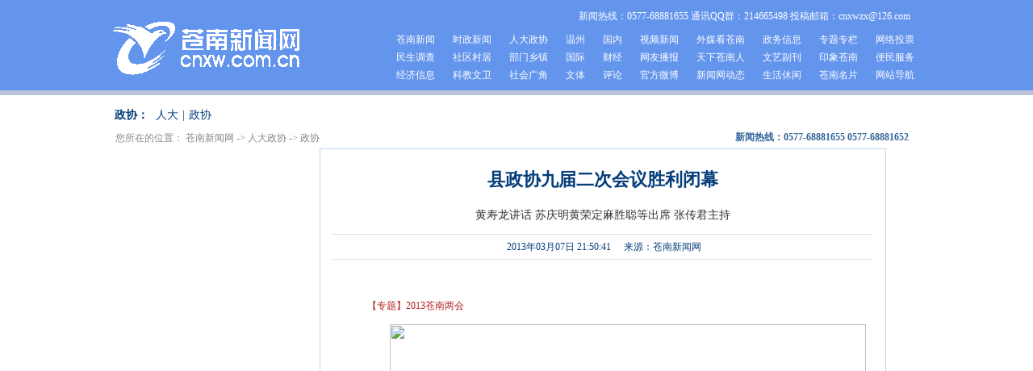

--- FILE ---
content_type: text/html
request_url: https://www.cnxw.com.cn/system/2013/03/07/011225236.shtml
body_size: 6618
content:
<!DOCTYPE html PUBLIC "-//W3C//DTD XHTML 1.0 Transitional//EN" "http://www.w3.org/TR/xhtml1/DTD/xhtml1-transitional.dtd">
<html xmlns="http://www.w3.org/1999/xhtml">
<head>
<meta http-equiv="Content-Type" content="text/html; charset=gb2312" />
<meta http-equiv="X-UA-Compatible" content="IE=EmulateIE7" />
<meta name="description" content="县政协九届二次会议胜利闭幕">
<meta name="keywords" content="">

<title>县政协九届二次会议胜利闭幕--苍南新闻网</title>
<style type="text/css">
*{ margin:0px auto;; padding:0px; color:#063e7b; } 
body { font-size14px; line-height:140%;}
a { text-decoration:none; color:#063e7b;}
a:link { color: #063e7b;}
a:hover {color:#BDD7F2;}
img { border:0;}

a:link { color: #063e7b;}
a:hover {color:#333366;}
.pd{
	width:1000px;
	height:26px;
	text-align:left;
	font-size:14px;
	margin-top: 0;
	margin-right: auto;
	margin-bottom: 0;
	margin-left: auto;
	padding-top: 12px;
	padding-right: 0px;
	padding-bottom: 0px;
	padding-left: 0px;
}
.pd span { font-size:14px; line-height:26px; padding-left:2px; font-weight:bold;}
.pd a { padding-left:5px; padding-right:5px;  line-height:26px; font-size:14px; }


.container{ width:1000px;margin:0 auto; background-color:#FFF;}

/*新闻页*/
.col_l2{width:700px; float:left;}
.col_r2{width:286px; float:right;}
.main2 {width:100%;}
.main2 a{color:#5C5C5C;}
.bd{
	border:1px solid #BDD7F2;
}
.bbg{background:#fff;}
.postion{
	height:28px;
	width:1000px;
	line-height:28px;
}
.position a{color:#666;}
.left{float:left;}
.phone{
	font-weight:bold;
	float:right;
	color:#346699;
	padding-right:14px;
}
#title{padding:15px 15px;text-align: center;}
#title{padding-bottom:8px; padding-top:12px;}
#title h1 { font-size:22px; font-family:"宋体",serif; font-weight:800; text-align: center; line-height:52px;}
#title em { font-size:14px;color:#333; font-style:normal; line-height:36px; text-align: center;}
.description {border-top:1px solid #DCE1E5; border-bottom:1px solid #DCE1E5; padding:3px 15px; background:#fff; color:#666;padding-left:5px;padding-right:5px;line-height:24px;text-align: center; margin-top:5px;}
.description span{padding-left:10px;}
#abs{margin:0 auto; width:760px;}
#lo_links{color:#888; font-family:"宋体","Arial Narrow"; FONT-SIZE: 12px;padding-left:3px;padding-top:1px;}
#lo_links a{color:#888;}
#dzoom a{ margin-right:6px;color:#0b3fac;}
#dzoom a:hover { font-weight:700; color:#f84a06;}
.pub_date{margin-right:6px;margin-top:15px;}
#media_name{margin-right:8px;}
.content {font-size:14px;line-height:26px;padding:0 30px 10px;}
.content p {text-indent:28px;padding-bottom:10px;}
.editor{padding-right:20px;text-align:right;width:20%;font-size:14px;padding-bottom:15px;}

.rcon { float:right; width:284px; }
.rcon dl { width:284px; margin:0px;}
.rcon h4 { float:left; padding:0px 14px; width:256px; line-height:32px; background:url(http://www.cnxw.com.cn/images/2012rcon-h4.jpg);margin-bottom:14px;font-weight:normal; margin-top:14px;}
.rcon h8 { float:left; padding:0px 14px; width:256px; line-height:32px; background:url(http://www.cnxw.com.cn/images/2012rcon-h4.jpg);font-weight:normal;}
.right{ float:right;} 
.lmlb-r { float:left;width:268px;border:1px #BDD7F2 solid; padding:14px 14px 14px 0px;} <!--lmlb-r栏目列表-->
.lmlb-r dl{ width:268px; table-layout:fixed;}
.lmlb-r dl dd { width:268px;table-layout:fixed;  }
.lmlb-r dl dd a{ display:block; padding:0px 14px;line-height:22px; white-space:nowrap;overflow:hidden;text-overflow:ellipsis;}



</style>
</head>

<body>
<!DOCTYPE html PUBLIC "-//W3C//DTD XHTML 1.0 Transitional//EN" "http://www.w3.org/TR/xhtml1/DTD/xhtml1-transitional.dtd">
<html xmlns="http://www.w3.org/1999/xhtml">
<head>

<meta http-equiv="Content-Type" content="text/html; charset=gb2312" />
<title>苍南新闻网</title>
<meta name="keywords" content="">
<meta name="description" content="">
<style type="text/css">
* { margin:0; padding:0; font-size:12px;}
#header { margin-left:auto; margin-right:auto; height:112px; background:#6495ED;border-bottom:solid; border-bottom-color:#BDC4DE; border-bottom-width:6px; }
#top {width:1000px; height:112px;  margin-left: auto; margin-right: auto;}
#logo { float:left; width:180px; height:68px; margin-top:26px; margin-bottom:6px;}
#rexian { float:right; color:#FFFFFF ; margin-right:12px; margin-top:12px; margin-bottom:12px;}
#rexian a { color:#ffffff;text-decoration:none;}
.menu { float:right; width:690px; margin:0 -30px 0 0; padding:0; color:#000000;}
.menu a{ display:block; margin-bottom:4px;line-height:18px; padding:0 11px; color:#FFFFFF;text-decoration:none;float:left;}
.menu a:hover{ background:#cccccc; color:#000000;text-decoration:none;}
.menu a:active{ background:#cccccc;color:#000000; }
<!--以上头部css-->
</style>
</head>

<body>
	<div id="header">
	  <div id="top"><!--导航-->
				<div id="logo"><a href="https://www.cnxw.com.cn" target="_blank"><img src="https://www.cnxw.com.cn/images/cnxw-logo-2012.png" border="0" /></a><!--logo--></div>
				<div id="rexian">新闻热线：0577-68881655 通讯QQ群：214665498 投稿邮箱：cnxwzx@126.com</div>
					<div class="menu"><!--导航列表-->
						<a href="/cnxw">苍南新闻</a>
						<a href="/cnxw/szxw/">时政新闻</a>
						<a href="/rdzx/">人大政协</a>
						<a href="/gngj/wz/">温州</a>
						<a href="/gngj/gn/">国内</a>
						<a href="/spdb/">视频新闻</a>
						<a href="/cnxw/wmkc/">外媒看苍南</a>
						<a href="/zwxx/">政务信息</a>
						<a href="/ztxw/">专题专栏</a>
						<a href="/#">网络投票</a>
						<a href="/cnxw/msdc/">民生调查</a>
						<a href="/cnxw/sqcj/">社区村居</a>
						<a href="/cnxw/xzbm/">部门乡镇</a>
						<a href="/gngj/gj/">国际</a>
						<a href="/gngj/cj/">财经</a>
						<a href="/cnxw/wybb">网友播报</a>
						<a href="/txcnr/">天下苍南人</a>
						<a href="/wyfk/">文艺副刊</a>
						<a href="/yxcn/">印象苍南</a>
						<a href="/bmfw/">便民服务</a>
						<a href="/cnxw/jjxw/">经济信息</a>
						<a href="/cnxw/whjy/">科教文卫</a>
						<a href="/cnxw/shxw/">社会广角</a>
						<a href="/gngj/wt/">文体</a>
						<a href="/gngj/pl/">评论</a>
						<a href="http://e.weibo.com/cnxww">官方微博</a>
						<a href="/cnxw/bwdt/">新闻网动态</a>
						<a href="/shss/">生活休闲</a>
						<a href="/#/">苍南名片</a>
						<a href="/#/">网站导航</a>
	    </div><!--导航列表-->
	  </div>
	</div><!--以上头部-->
		
	  <table width="1000" border="0" align="center" cellpadding="0" cellspacing="0">
      </table>
</body>
</html>

<!--enorth cms page [ enorth parse_date="2026/01/19 00:04:33.033", cost="6", server=":=$encp$=:87989fbb01fe15b2e95c765eb1db60346ae73edfc1d5dd6f", error_count="0"]-->
<div class="pd"><span>政协：</span>
<!--function channel_att(pd) parse begin-->
<a href="/rdzx/rd/">人大</a>|<a href="/rdzx/zx/">政协</a>
<!--function: channel_att(pd) parse end  0ms cost! -->
</div>
<div class="container">
 <div class="postion"><span class="left" id="lo_links">您所在的位置：
<!--function position2(&nbsp;-&gt;&nbsp; ,01111) parse begin-->
<a href=http://www.cnxw.com.cn/>苍南新闻网</a>&nbsp;-&gt;&nbsp;<a href=http://www.cnxw.com.cn/rdzx/>人大政协</a>&nbsp;-&gt;&nbsp;<a href=http://www.cnxw.com.cn/rdzx/zx/>政协</a>
<!--function: position2(&nbsp;-&gt;&nbsp; ,01111) parse end  0ms cost! -->
</span><span class="phone">新闻热线：0577-68881655 0577-68881652</span></div>
   <div class="clear_div padd6"></div>
<div class="col_l2 left"><div class="main2 bd bbg"><div class="clear_div padd15"></div>
  <div id="title" class="title"><em></em><h1>县政协九届二次会议胜利闭幕</h1><em>黄寿龙讲话 苏庆明黄荣定麻胜聪等出席 张传君主持</em><div><div class="clear_div padd20"></div>
  <div class="description"><span class="pub_date">2013年03月07日 21:50:41</span><span id="media_name" >来源：苍南新闻网</span></div></div></div>
  <div id="showvideo"><!-- rm url is empty!--></div>
  <div id="topic" class="lh24"></div>
      <div class="content" id="ftcg">
<!--function content() parse begin-->
<p>&nbsp;</p>
<p><a href="http://www.cnxw.com.cn/system/2013/03/02/011221112.shtml" target="_blank" title="【专题】2013苍南两会"><span style="color: #b22222">【专题】2013苍南两会</span></a></p>
<!--advertisement code begin--><!--advertisement code end--><p><span><img border="0" height="519" id="no_img" src="http://pic2.66wz.com/0/10/73/97/10739713_848803.jpg" style="width: 590px; height: 397px" width="820" /></span></p>
<p style="text-align: center">县政协九届二次会议在圆满完成各项议程后胜利闭幕。（李士明/摄）</p>
<p>记者 陈君</p>
<p>政协苍南县第九届委员会第二次会议圆满完成各项议程，于今天上午在苍南影城胜利闭幕。</p>
<p>大会执行主席张传君、冯兴钱、于春华、尤有光、梁峰、魏中梁、朱诗力、易建军等在主席台前排就座。县领导黄寿龙、苏庆明、黄荣定、麻胜聪等到会并在主席台前排就座。县政协主席张传君主持会议。</p>
<p>会议审议通过了《政协苍南县第九届委员会关于九届二次会议提案审查情况的报告》，表决通过了《政协苍南县第九届委员会第二次会议决议》。</p>
<p>县委书记黄寿龙对大会的圆满成功表示热烈祝贺。他说，会议期间，全体与会人员深入学习贯彻十八大精神，以饱满的政治热情和高度的政治责任感，积极参政议政，认真履行职责，审议了县政协常委会工作报告和提案工作报告，听取和讨论了政府工作报告和其他相关报告，围绕事关苍南改革发展稳定的重大问题和涉及人民群众切身利益的热点问题，积极献计献策，建言立论，提出了许多有价值、有见地的意见和建议，有力的助推了县委、县政府做好科学决策、民主决策。</p>
<p>黄寿龙指出，刚刚过去的2012年，是我县经济社会发展面临严峻挑战的一年，也是我县凝心聚力、奋勇争先的一年。面对复杂的经济形势、激烈的区域竞争，全县上下围绕&ldquo;一支撑三重点&rdquo;的工作布局，从强化投入、统筹城乡、改善环境入手，克难攻坚抓发展，凝心聚力抓落实，经济运行总体良好，社会大局保持稳定，各项工作有力有序推进。2013年是全面贯彻落实党的十八大精神的开局之年，也是我县深化对台合作、扩大有效投资、开展环境治理的关键一年，全县要按照&ldquo;1149&rdquo;工作思路，大力推进政府、经济、社会三大转型，狠抓对台经贸合作，全力以赴打好项目建设、城乡统筹发展、环境整治提升、招商引资攻坚战，努力提高党的建设科学化水平。</p>
<p>黄寿龙希望，在新的历史起点上，县政协和广大政协委员要围绕中心、服务大局，进一步发挥政协的独特优势和重要作用，多献发展之策、多尽发展之力、多创发展大业。要立足优势，加强联络联谊、促进民生改善、营造和谐氛围，在促进民主团结上做出更大贡献。要主动适应新形势、新任务、新要求，坚持求真务实、开拓创新，切实加强自身建设，全面提高履行职责的能力和水平，把政协岗位当作崇高事业，把政协工作作为实现人生价值的舞台，全心投入，尽心履职，为加快苍南发展贡献智慧和力量。他要求，全县各级各部门要主动开展政治协商，虚心接受民主监督，认真办理政协提案，积极采纳意见建议，为人民政协履行职能、开展工作创造更好的环境和条件，同心同德、群策群力、开拓进取，不断开创政协工作新局面，为加快建设浙南闽东北最具活力的工贸生态滨海城市作出新的更大的贡献！</p>

<!--function: content() parse end  0ms cost! -->
<div class="clear_div padd8"></div>
      <p></p>
      <p></p>
      <p><span style=" color:#CCC; text-align:right; float:right; padding-right:2px; padding-bottom:10px; color:#5f5f5f;">【编辑：李甫仓】</span></p></div>
     <div class="clear"></div>
  <div class="link"></div>
  </div>
  </div>
<div class="rcon">
            <h8>
              <form name="form0" action="http://search2.66wz.com:9001/m_fullsearch/full_search.jsp" method="post">
              <input name="keywords" class="keywords" value="请输入搜索关键字" size="30" maxlength="20"/>
              <input type="hidden" name="news_type_id" value="1"/>
              <p  style="display:none;"><select name="channel_id">
              <option value=1600000000000000>苍南新闻网</option>
              </select>
              </p>
              <input type="submit" value="新闻搜索" name="Submit1" class="submit" >
            </form>  
          </h8> 
           <h4><span class="right"></span>热点新闻</h4>
            
           <div class="lmlb-r"><!--lmlb-r栏目列表-->
                <dl>
                  <dd>
                <a href="http://www.cnxw.com.cn/system/2013/03/05/011222345.shtml" target="_blank" title="《朱程浴血冀鲁豫》7日央视播出">《朱程浴血冀鲁豫》7日央视播出</a>
<a href="http://www.cnxw.com.cn/system/2013/03/05/011223033.shtml" target="_blank" title="苍南县九届人大二次会议开幕（组图）">苍南县九届人大二次会议开幕（组图）</a>
<a href="http://www.cnxw.com.cn/system/2013/03/06/011223288.shtml" target="_blank" title="严管“摩托暴走族”">严管“摩托暴走族”</a>
<a href="http://www.cnxw.com.cn/system/2013/03/04/011222285.shtml" target="_blank" title="县政协九届二次会议隆重开幕">县政协九届二次会议隆重开幕</a>
<a href="http://www.cnxw.com.cn/system/2013/03/05/011223284.shtml" target="_blank" title="中共苍南县委政法委员会公开选调工作人员公告">中共苍南县委政法委员会公开选调工作人员公告</a>
<a href="http://www.cnxw.com.cn/system/2013/03/06/011223289.shtml" target="_blank" title="切实规范残疾车营运">切实规范残疾车营运</a>
<a href="http://www.cnxw.com.cn/system/2013/03/04/011222318.shtml" target="_blank" title="公园臭味很扰民">公园臭味很扰民</a>
<a href="http://www.cnxw.com.cn/system/2013/03/05/011222986.shtml" target="_blank" title="县九届人大二次会议隆重开幕">县九届人大二次会议隆重开幕</a>
<a href="http://www.cnxw.com.cn/system/2013/03/05/011223032.shtml" target="_blank" title="人大代表步入会场（图）">人大代表步入会场（图）</a>
<a href="http://www.cnxw.com.cn/system/2013/03/05/011223280.shtml" target="_blank" title="龙港代表团：积极推进小城市培育">龙港代表团：积极推进小城市培育</a>
                  </dd>
                </dl>
         </div>
          
          <div class="hl14px"></div>
          
   <h4><span class="right"><a href="http://www.cnxw.com.cn/cnxw/wmkc/index.shtml">&gt;&gt;更多</a></span>外媒看苍南</h4>
            
           <div class="lmlb-r"><!--lmlb-r栏目列表-->
                <dl>
                  <dd>
                
<!--function latest_model_x(/cnxw/cnxw/wmkc/,1,10,1,/small_template/url.html) parse begin-->
<a href="http://www.cnxw.com.cn/system/2013/03/06/011224289.shtml" target="_blank" title="《朱程浴血冀鲁豫》3月7日晚央视播出">《朱程浴血冀鲁豫》3月7日晚央视播出</a>
<a href="http://www.cnxw.com.cn/system/2013/02/28/011219933.shtml" target="_blank" title="苍南埭头村刘氏族人寻根 谁知道南安金田？">苍南埭头村刘氏族人寻根 谁知道南安金田？</a>
<a href="http://www.cnxw.com.cn/system/2013/02/27/011218957.shtml" target="_blank" title="苍南县人民医院新院预计2015年投入使用">苍南县人民医院新院预计2015年投入使用</a>
<a href="http://www.cnxw.com.cn/system/2013/02/27/011218955.shtml" target="_blank" title="苍南小巷里的古早味">苍南小巷里的古早味</a>
<a href="http://www.cnxw.com.cn/system/2013/02/27/011218960.shtml" target="_blank" title="苍南点色剪纸被“套牌” 传统技艺遭遇新尴尬">苍南点色剪纸被“套牌” 传统技艺遭遇新尴尬</a>
<a href="http://www.cnxw.com.cn/system/2013/02/25/011217031.shtml" target="_blank" title="新春第一捕 满载而归">新春第一捕 满载而归</a>
<a href="http://www.cnxw.com.cn/system/2013/02/22/011215903.shtml" target="_blank" title="104国道苍南段将改建 项目建议书已获批">104国道苍南段将改建 项目建议书已获批</a>
<a href="http://www.cnxw.com.cn/system/2013/02/21/011214918.shtml" target="_blank" title="甬台温高速遇上慢速度 新发卡点选址审批用了一年半">甬台温高速遇上慢速度 新发卡点选址审批用了一年半</a>
<a href="http://www.cnxw.com.cn/system/2013/02/17/011211074.shtml" target="_blank" title="春节习俗：温州苍南民间活动">春节习俗：温州苍南民间活动</a>
<a href="http://www.cnxw.com.cn/system/2013/02/07/011208754.shtml" target="_blank" title="“矾都”古村，盛景何日重现">“矾都”古村，盛景何日重现</a>
<!--function: latest_model_x(/cnxw/cnxw/wmkc/,1,10,1,/small_template/url.html) parse end  62ms cost! -->

                  </dd>
                </dl>
         </div>
          
       </div>
  

<div class="clear_div padd8"></div>
</div>
<!DOCTYPE html PUBLIC "-//W3C//DTD XHTML 1.0 Transitional//EN" "http://www.w3.org/TR/xhtml1/DTD/xhtml1-transitional.dtd">
<html xmlns="http://www.w3.org/1999/xhtml">
<head>

<meta http-equiv="Content-Type" content="text/html; charset=gb2312" />
<title>foot</title>
<meta name="keywords" content="">
<meta name="description" content="">
<style type="text/css">
*{ margin:0; padding:0; font-size:12px;}
li { list-style:none; margin-bottom:6px; color:#000000; }
#foot {clear:both; width:1000px; border-top:4px #BDC4DE solid; margin-top:12px; margin-left:auto; margin-right:auto ; padding:16px 0 0;}
.footleft { float:left}
.footright { float: right}
.foot-z { text-align:center; margin-top:30px; }
.foot-z a{ margin-bottom:2px;line-height:18px; padding:0 4px; text-decoration:underline; }
.foot-z a:hover,foot-z a:active{ color:#000000;}
.foot-x{ margin-top:8px;text-align:center;}
</style>


</head>

<body>
<div id="foot">
   <div class="footleft">
        <ul>
		   <li>新闻网站批文：浙新办〔2004〕53号</li>
		   <li>ICP备案号：浙ICP备05017991号</li>
		   <li>法律顾问：浙江瓯南律师事务所 刘清华律师</li>
		 </ul>
   </div>
   <div class="footright">
        <ul>
		   <li>地址：浙江省温州市苍南县行政中心146-156室 </li>
		   <li>邮编：325800 电子信箱：cnxwzx@126.com </li>
		   <li>电话\传真：0577－68881650 68881658 </li>
		 </ul>
   </div>
   <div class="foot-z">
            <a href="/#/">|&nbsp;关于我们&nbsp;|</a>
		   <a href="/#/">服务中心&nbsp;|</a>
		   <a href="/#/">广告合作&nbsp;|</a>
		   <a href="/#/">记者投稿&nbsp;|</a>
		   <a href="/#/">网站导航&nbsp;|</a>
	</div>
	<div class="foot-x">
	     <p>Copyright2005 - 2012 Tencent. All Rights Reserved </p>
	</div>
   
  
</div>
</body>
</html>

<!--enorth cms page [ enorth parse_date="2019/12/20 09:25:12.012", cost="3", server=":=$encp$=:ca0a8c1b7233c9c617121b65d227404f", error_count="0"]-->
</body>
</html>

 <!--<page cms="enorth webpublisher"  version="5.0.0 /2011101201" server_name="66wzserver" parse_date="2013-03-07 23:01:06" cost="281" parse_result="0" input_mode="manual"></page>-->